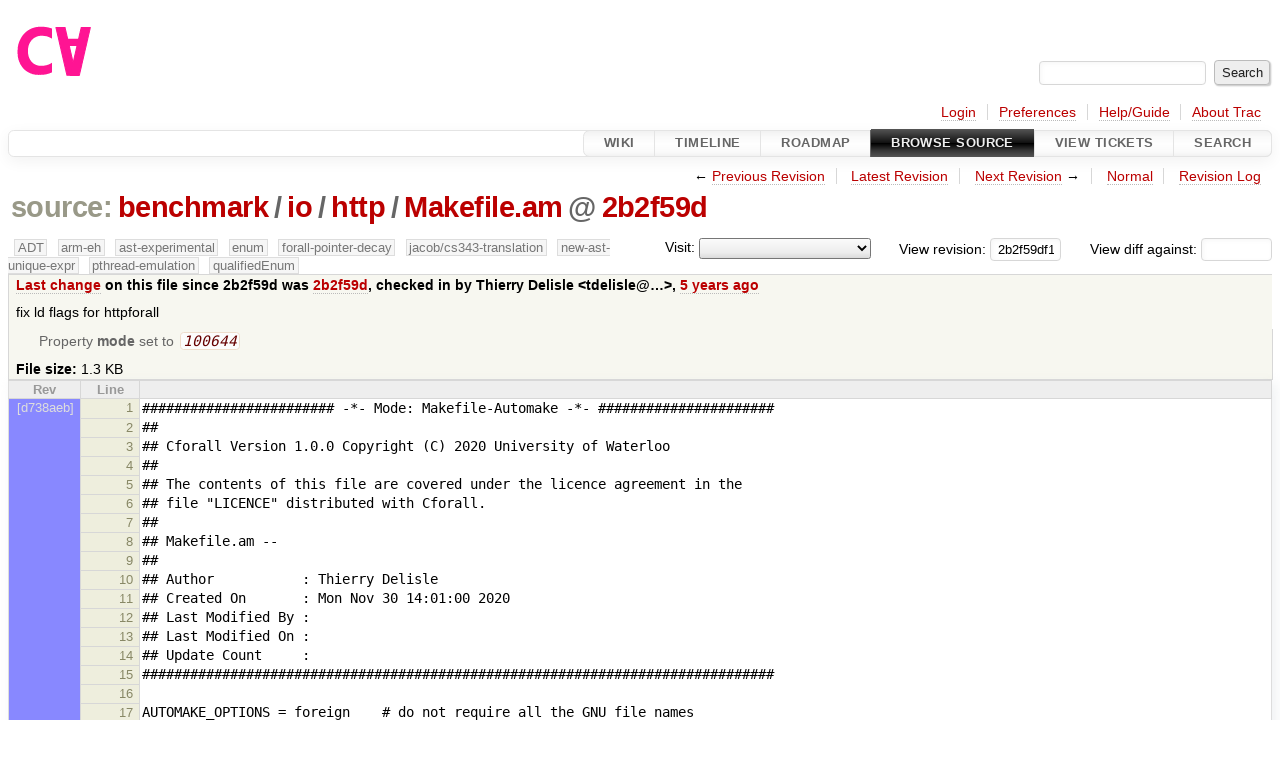

--- FILE ---
content_type: text/html;charset=utf-8
request_url: https://cforall.uwaterloo.ca/trac/browser/benchmark/io/http/Makefile.am?annotate=blame&rev=2b2f59df137b63b851d91b02383177b1eeb00287
body_size: 6090
content:


<!DOCTYPE html>
<html lang="en-US">   <head>
    <!-- # block head (placeholder in theme.html) -->
        <!-- # block head (content inherited from layout.html) -->
    <title>
Makefile.am in benchmark/io/http          – Cforall

    </title>

    <meta http-equiv="Content-Type" content="text/html; charset=UTF-8" />
    <meta http-equiv="X-UA-Compatible" content="IE=edge" />
    <!--[if IE]><script>
        if (/^#__msie303:/.test(window.location.hash))
        window.location.replace(window.location.hash.replace(/^#__msie303:/, '#'));
        </script><![endif]-->

    <link rel="start"  href="/trac/wiki" />
    <link rel="search"  href="/trac/search" />
    <link rel="help"  href="/trac/wiki/TracGuide" />
    <link rel="stylesheet"  href="/trac/chrome/common/css/trac.css" type="text/css" />
    <link rel="stylesheet"  href="/trac/chrome/common/css/code.css" type="text/css" />
    <link rel="stylesheet"  href="/trac/pygments/trac.css" type="text/css" />
    <link rel="stylesheet"  href="/trac/chrome/common/css/changeset.css" type="text/css" />
    <link rel="stylesheet"  href="/trac/chrome/common/css/diff.css" type="text/css" />
    <link rel="stylesheet"  href="/trac/chrome/common/css/browser.css" type="text/css" />
    <link rel="icon"  href="/trac/chrome/common/trac.ico" type="image/x-icon" />
    <link rel="alternate"  href="/trac/export/2b2f59df137b63b851d91b02383177b1eeb00287/benchmark/io/http/Makefile.am" title="Original Format" type="text/plain" />
    <link rel="prev"  href="/trac/browser/benchmark/io/http/Makefile.am?rev=43cedfb1c58861bac53c5290364eabefc16820a9" title="Revision 43cedfb1" />
    <link rel="up"  href="/trac/browser/benchmark/io/http/Makefile.am" />
    <link rel="next"  href="/trac/browser/benchmark/io/http/Makefile.am?rev=4a8f15041541ed05d71e64f45bf5cca3616efdcb" title="Revision 4a8f150" />
    <noscript>
      <style>
        .trac-noscript { display: none !important }
      </style>     </noscript>
    <link type="application/opensearchdescription+xml" rel="search"
          href="/trac/search/opensearch"
          title="Search Cforall"/>
    <script src="/trac/chrome/common/js/jquery.js"></script>
    <script src="/trac/chrome/common/js/babel.js"></script>
    <script src="/trac/chrome/common/js/trac.js"></script>
    <script src="/trac/chrome/common/js/search.js"></script>
    <script src="/trac/chrome/common/js/folding.js"></script>
    <script src="/trac/chrome/common/js/blame.js"></script>
    <script>
      jQuery(function($) {
        $(".trac-autofocus").focus();
        $(".trac-target-new").attr("target", "_blank");
        if ($.ui) { /* is jquery-ui added? */
          $(".trac-datepicker:not([readonly])")
            .prop("autocomplete", "off").datepicker();
          // Input current date when today is pressed.
          var _goToToday = $.datepicker._gotoToday;
          $.datepicker._gotoToday = function(id) {
            _goToToday.call(this, id);
            this._selectDate(id)
          };
          $(".trac-datetimepicker:not([readonly])")
            .prop("autocomplete", "off").datetimepicker();
        }
        $(".trac-disable").disableSubmit(".trac-disable-determinant");
        setTimeout(function() { $(".trac-scroll").scrollToTop() }, 1);
        $(".trac-disable-on-submit").disableOnSubmit();
      });
    </script>
    <!--   # include 'site_head.html' (layout.html) -->
    <!--   end of site_head.html -->
    <!-- # endblock head (content inherited from layout.html) -->


    <meta name="ROBOTS" content="NOINDEX, NOFOLLOW" />
    <script>
      jQuery(function($) {
        $(".trac-toggledeleted").show().click(function() {
                  $(this).siblings().find(".trac-deleted").toggle();
                  return false;
        }).click();
        $("#jumploc input").hide();
        $("#jumploc select").change(function () {
          this.parentNode.parentNode.submit();
        });

            enableBlame("/trac/changeset/", "", "benchmark/io/http/Makefile.am");
          $('#preview table.code').enableCollapsibleColumns(
             $('#preview table.code thead th.content'));
      });
    </script>
    <!-- # endblock head (placeholder in theme.html) -->
  </head> 
  <body>
    <!-- # block body (content inherited from theme.html) -->
    <!--   # include 'site_header.html' (theme.html) -->
    <!--   end of site_header.html -->

    <div id="banner">
      <div id="header">
        <a id="logo"
           href="/">
          <img  alt="Cforall" src="/trac/chrome/site/logo.svg" /></a>


      </div>
      <form id="search" action="/trac/search" method="get">
        <div>
          <label for="proj-search">Search:</label>
          <input type="text" id="proj-search" name="q" size="18"
                  value="" />
          <input type="submit" value="Search" />
        </div>
      </form>
          <div id="metanav" class="nav">
      <ul><li  class="first"><a href="/trac/login">Login</a></li><li ><a href="/trac/prefs">Preferences</a></li><li ><a href="/trac/wiki/TracGuide">Help/Guide</a></li><li  class="last"><a href="/trac/about">About Trac</a></li></ul>
    </div>

    </div>
        <div id="mainnav" class="nav">
      <ul><li  class="first"><a href="/trac/wiki">Wiki</a></li><li ><a href="/trac/timeline">Timeline</a></li><li ><a href="/trac/roadmap">Roadmap</a></li><li  class="active"><a href="/trac/browser">Browse Source</a></li><li ><a href="/trac/report">View Tickets</a></li><li  class="last"><a href="/trac/search">Search</a></li></ul>
    </div>


    <div id="main"
         >
      <div id="ctxtnav" class="nav">
        <h2>Context Navigation</h2>
        <ul>
          <li  class="first"><span>&larr; <a class="prev" href="/trac/browser/benchmark/io/http/Makefile.am?rev=43cedfb1c58861bac53c5290364eabefc16820a9" title="Revision 43cedfb1">Previous Revision</a></span></li>
          <li ><a href="/trac/browser/benchmark/io/http/Makefile.am">Latest Revision</a></li>
          <li ><span><a class="next" href="/trac/browser/benchmark/io/http/Makefile.am?rev=4a8f15041541ed05d71e64f45bf5cca3616efdcb" title="Revision 4a8f150">Next Revision</a> &rarr;</span></li>
          <li ><a href="/trac/browser/benchmark/io/http/Makefile.am?rev=2b2f59df137b63b851d91b02383177b1eeb00287" title="View file without annotations">Normal</a></li>
          <li  class="last"><a href="/trac/log/benchmark/io/http/Makefile.am?rev=2b2f59df137b63b851d91b02383177b1eeb00287">Revision Log</a></li>
        </ul>
        <hr />
      </div>

      

      

      <!-- # block content (placeholder in theme.html) -->
    <div id="content" class="browser">

      <h1>


<a class="pathentry first" href="/trac/browser?order=name&amp;rev=2b2f59df137b63b851d91b02383177b1eeb00287"
   title="Go to repository root">source:</a>
<a class="pathentry" href="/trac/browser/benchmark?order=name&amp;rev=2b2f59df137b63b851d91b02383177b1eeb00287"
   title="View benchmark">benchmark</a><span class="pathentry sep">/</span><a class="pathentry" href="/trac/browser/benchmark/io?order=name&amp;rev=2b2f59df137b63b851d91b02383177b1eeb00287"
   title="View io">io</a><span class="pathentry sep">/</span><a class="pathentry" href="/trac/browser/benchmark/io/http?order=name&amp;rev=2b2f59df137b63b851d91b02383177b1eeb00287"
   title="View http">http</a><span class="pathentry sep">/</span><a class="pathentry" href="/trac/browser/benchmark/io/http/Makefile.am?order=name&amp;rev=2b2f59df137b63b851d91b02383177b1eeb00287"
   title="View Makefile.am">Makefile.am</a><span class="pathentry sep">@</span>
<a class="pathentry" href="/trac/changeset/2b2f59df137b63b851d91b02383177b1eeb00287/"
   title="View changeset 2b2f59d">2b2f59d</a>
<br style="clear: both" />
      </h1>

      <div id="diffrev">
        <form action="/trac/changeset" method="get">
          <div>
            <label title="Show the diff against a specific revision">
              View diff against:
              <input type="text" name="old" size="6"/>
              <input type="hidden" name="old_path" value="/benchmark/io/http/Makefile.am"/>
              <input type="hidden" name="new" value="2b2f59df137b63b851d91b02383177b1eeb00287"/>
              <input type="hidden" name="new_path" value="/benchmark/io/http/Makefile.am"/>
            </label>
          </div>
        </form>
      </div>

      <div id="jumprev">
        <form action="/trac/browser/benchmark/io/http/Makefile.am" method="get">
          <div>
            <label for="rev"
                   title="Hint: clear the field to view latest revision">
              View revision:</label>
            <input type="text" id="rev" name="rev" value="2b2f59df137b63b851d91b02383177b1eeb00287"
                   size="6" />
          </div>
        </form>
      </div>

      <div id="jumploc">
        <form action="/trac/browser/benchmark/io/http/Makefile.am" method="get">
          <div class="buttons">
            <label for="preselected">Visit:</label>
            <select id="preselected" name="preselected">
              <option selected="selected"></option>
              <optgroup label="branches">
                <option value="/trac/browser/?rev=a2940184aebc6f80c24f4bcf27314dd18e96cec7">master</option>
                <option value="/trac/browser/?rev=fa2c005cdb7210e3aaf9b1170f05fbc75444ece7">ADT</option>
                <option value="/trac/browser/?rev=f845e8037246bd5e7cd820b02574b6b12a8fa7c0">aaron-thesis</option>
                <option value="/trac/browser/?rev=e8261bb2d5672221f593ba7abb77aa70dd80c822">arm-eh</option>
                <option value="/trac/browser/?rev=62d62db217dc9f917346863faa9d03148d98844f">ast-experimental</option>
                <option value="/trac/browser/?rev=ebc0a8508f37013cbbf949f24358bf6b448d429e">cleanup-dtors</option>
                <option value="/trac/browser/?rev=9f70ab57e9b76f554f66f776331f1a9a40295901">ctor</option>
                <option value="/trac/browser/?rev=1cc4390a9eac2ad86029fdf9cdced2a90cceb75b">deferred_resn</option>
                <option value="/trac/browser/?rev=51a455ce8fcd3dc3440ebf6277727b4f997b7eb1">demangler</option>
                <option value="/trac/browser/?rev=365c8dcbd76a5d6cafc342a140f686a573523fea">enum</option>
                <option value="/trac/browser/?rev=a55649200b5601ebf0ca0b430984b9546e7bed94">forall-pointer-decay</option>
                <option value="/trac/browser/?rev=f80e0218b8bdbe9f5f85bfa8c85ed2fc2c7645ce">gc_noraii</option>
                <option value="/trac/browser/?rev=a3cadfcf7de2a83c2d884dd711e7f82979272284">jacob/cs343-translation</option>
                <option value="/trac/browser/?rev=b5bb4442cf6a35d1075c59910d610592e5d09ca8">jenkins-sandbox</option>
                <option value="/trac/browser/?rev=f4903dfec6bc8667dce33d9e72aacb09998f2836">memory</option>
                <option value="/trac/browser/?rev=13d33a758fd4097ca7b39a0687501ef7853332a1">new-ast</option>
                <option value="/trac/browser/?rev=f95634ee1f70e0dd4ea661aa832925cf8415519a">new-ast-unique-expr</option>
                <option value="/trac/browser/?rev=6fa409e60944afeeef4d43966ffffde577a879ef">new-env</option>
                <option value="/trac/browser/?rev=2f42718dd1dafad85f808eaefd91c3a4c1871b20">no_list</option>
                <option value="/trac/browser/?rev=114bde658eed1edf31cde78bd21584a1ced7df2e">persistent-indexer</option>
                <option value="/trac/browser/?rev=9cd5bd2665deba4718673a3686869490de73341e">pthread-emulation</option>
                <option value="/trac/browser/?rev=12df6fe35a1d7d73a64293320db6c3a0b195af33">qualifiedEnum</option>
                <option value="/trac/browser/?rev=4edf753a2b41b8818de95cba5f6d26e38456ef5c">resolv-new</option>
                <option value="/trac/browser/?rev=9ea58cac814e1fbdbd5b756e5e904af42a770b68">string</option>
                <option value="/trac/browser/?rev=28f3a190cabb48116467ce6e1ebc74a38dac95b7">with_gc</option>
              </optgroup>
              <optgroup label="tags">
                <option value="/trac/browser/?rev=old-io">old-io</option>
                <option value="/trac/browser/?rev=old-sched">old-sched</option>
              </optgroup>
            </select>
            <input type="submit" value="Go!"
                   title="Jump to the chosen preselected path" />
          </div>
        </form>
      </div>
      <div class="trac-tags">
        <span  class="branch"
              title="Branch">ADT</span>
        <span  class="branch"
              title="Branch">arm-eh</span>
        <span  class="branch"
              title="Branch">ast-experimental</span>
        <span  class="branch"
              title="Branch">enum</span>
        <span  class="branch"
              title="Branch">forall-pointer-decay</span>
        <span  class="branch"
              title="Branch">jacob/cs343-translation</span>
        <span  class="branch"
              title="Branch">new-ast-unique-expr</span>
        <span  class="branch"
              title="Branch">pthread-emulation</span>
        <span  class="branch"
              title="Branch">qualifiedEnum</span>
      </div>
      <table id="info">
        <tr>
          <th>
            <a href="/trac/changeset/2b2f59df137b63b851d91b02383177b1eeb00287/benchmark/io/http/Makefile.am"
               title="View differences">Last change</a>
 on this file since 2b2f59d was             <a href="/trac/changeset/2b2f59df137b63b851d91b02383177b1eeb00287/"
               title="View changeset 2b2f59d">2b2f59d</a>, checked in by <span class="trac-author">Thierry Delisle &lt;tdelisle@…&gt;</span>, <a class="timeline" href="/trac/timeline?from=2020-12-01T14%3A34%3A25-05%3A00&amp;precision=second" title="See timeline at Dec 1, 2020, 2:34:25 PM">5 years ago</a>          </th>
        </tr>
        <tr>
          <td class="message searchable">
            <p>
fix ld flags for httpforall<br />
</p>

          </td>
        </tr>
        <tr>
          <td colspan="2">
            <ul class="props">
              <li>
Property                 <strong>mode</strong>
 set to                 <em><code>100644</code></em>
              </li>
            </ul>
          </td>
        </tr>
        <tr>
          <td colspan="2">
            <strong>File size:</strong>
            <span title="1310 bytes">1.3 KB</span>
          </td>
        </tr>
      </table>
      <div id="preview" class="searchable">

<table class="code"><thead><tr><th class="blame" title="Revision in which the line changed">Rev</th><th class="lineno" title="Line numbers">Line</th><th class="content"> </th></tr></thead><tbody><tr><th class="blame rd738aeb92f6ed8f8602c029f37f3a9599ddfbf83" style="background-color: rgb(136, 136, 255); border-bottom: none;"><a href="/trac/changeset/d738aeb92f6ed8f8602c029f37f3a9599ddfbf83/benchmark/io/http/Makefile.am" title="Thierry: Added makefile for http server">[d738aeb]</a></th><th id="L1"><a href="#L1">1</a></th><td>######################## -*- Mode: Makefile-Automake -*- ######################
</td></tr><tr><th class="blame rd738aeb92f6ed8f8602c029f37f3a9599ddfbf83" style="background-color: rgb(136, 136, 255); border-bottom: none;"></th><th id="L2"><a href="#L2">2</a></th><td>##
</td></tr><tr><th class="blame rd738aeb92f6ed8f8602c029f37f3a9599ddfbf83" style="background-color: rgb(136, 136, 255); border-bottom: none;"></th><th id="L3"><a href="#L3">3</a></th><td>## Cforall Version 1.0.0 Copyright (C) 2020 University of Waterloo
</td></tr><tr><th class="blame rd738aeb92f6ed8f8602c029f37f3a9599ddfbf83" style="background-color: rgb(136, 136, 255); border-bottom: none;"></th><th id="L4"><a href="#L4">4</a></th><td>##
</td></tr><tr><th class="blame rd738aeb92f6ed8f8602c029f37f3a9599ddfbf83" style="background-color: rgb(136, 136, 255); border-bottom: none;"></th><th id="L5"><a href="#L5">5</a></th><td>## The contents of this file are covered under the licence agreement in the
</td></tr><tr><th class="blame rd738aeb92f6ed8f8602c029f37f3a9599ddfbf83" style="background-color: rgb(136, 136, 255); border-bottom: none;"></th><th id="L6"><a href="#L6">6</a></th><td>## file &quot;LICENCE&quot; distributed with Cforall.
</td></tr><tr><th class="blame rd738aeb92f6ed8f8602c029f37f3a9599ddfbf83" style="background-color: rgb(136, 136, 255); border-bottom: none;"></th><th id="L7"><a href="#L7">7</a></th><td>##
</td></tr><tr><th class="blame rd738aeb92f6ed8f8602c029f37f3a9599ddfbf83" style="background-color: rgb(136, 136, 255); border-bottom: none;"></th><th id="L8"><a href="#L8">8</a></th><td>## Makefile.am --
</td></tr><tr><th class="blame rd738aeb92f6ed8f8602c029f37f3a9599ddfbf83" style="background-color: rgb(136, 136, 255); border-bottom: none;"></th><th id="L9"><a href="#L9">9</a></th><td>##
</td></tr><tr><th class="blame rd738aeb92f6ed8f8602c029f37f3a9599ddfbf83" style="background-color: rgb(136, 136, 255); border-bottom: none;"></th><th id="L10"><a href="#L10">10</a></th><td>## Author           : Thierry Delisle
</td></tr><tr><th class="blame rd738aeb92f6ed8f8602c029f37f3a9599ddfbf83" style="background-color: rgb(136, 136, 255); border-bottom: none;"></th><th id="L11"><a href="#L11">11</a></th><td>## Created On       : Mon Nov 30 14:01:00 2020
</td></tr><tr><th class="blame rd738aeb92f6ed8f8602c029f37f3a9599ddfbf83" style="background-color: rgb(136, 136, 255); border-bottom: none;"></th><th id="L12"><a href="#L12">12</a></th><td>## Last Modified By :
</td></tr><tr><th class="blame rd738aeb92f6ed8f8602c029f37f3a9599ddfbf83" style="background-color: rgb(136, 136, 255); border-bottom: none;"></th><th id="L13"><a href="#L13">13</a></th><td>## Last Modified On :
</td></tr><tr><th class="blame rd738aeb92f6ed8f8602c029f37f3a9599ddfbf83" style="background-color: rgb(136, 136, 255); border-bottom: none;"></th><th id="L14"><a href="#L14">14</a></th><td>## Update Count     :
</td></tr><tr><th class="blame rd738aeb92f6ed8f8602c029f37f3a9599ddfbf83" style="background-color: rgb(136, 136, 255); border-bottom: none;"></th><th id="L15"><a href="#L15">15</a></th><td>###############################################################################
</td></tr><tr><th class="blame rd738aeb92f6ed8f8602c029f37f3a9599ddfbf83" style="background-color: rgb(136, 136, 255); border-bottom: none;"></th><th id="L16"><a href="#L16">16</a></th><td>
</td></tr><tr><th class="blame rd738aeb92f6ed8f8602c029f37f3a9599ddfbf83" style="background-color: rgb(136, 136, 255); border-bottom: none;"></th><th id="L17"><a href="#L17">17</a></th><td>AUTOMAKE_OPTIONS = foreign    # do not require all the GNU file names
</td></tr><tr><th class="blame rd738aeb92f6ed8f8602c029f37f3a9599ddfbf83" style="background-color: rgb(136, 136, 255); border-bottom: none;"></th><th id="L18"><a href="#L18">18</a></th><td>ACLOCAL_AMFLAGS  = -I automake
</td></tr><tr><th class="blame rd738aeb92f6ed8f8602c029f37f3a9599ddfbf83" style="background-color: rgb(136, 136, 255); border-bottom: none;"></th><th id="L19"><a href="#L19">19</a></th><td>
</td></tr><tr><th class="blame rd738aeb92f6ed8f8602c029f37f3a9599ddfbf83" style="background-color: rgb(136, 136, 255); border-bottom: none;"></th><th id="L20"><a href="#L20">20</a></th><td># applies to both programs
</td></tr><tr><th class="blame rd738aeb92f6ed8f8602c029f37f3a9599ddfbf83" style="background-color: rgb(136, 136, 255); border-bottom: none;"></th><th id="L21"><a href="#L21">21</a></th><td>include $(top_srcdir)/tools/build/cfa.make
</td></tr><tr><th class="blame rd738aeb92f6ed8f8602c029f37f3a9599ddfbf83" style="background-color: rgb(136, 136, 255); border-bottom: none;"></th><th id="L22"><a href="#L22">22</a></th><td>
</td></tr><tr><th class="blame rd738aeb92f6ed8f8602c029f37f3a9599ddfbf83" style="background-color: rgb(136, 136, 255); border-bottom: none;"></th><th id="L23"><a href="#L23">23</a></th><td>AM_CFLAGS = -O2 -Wall -Wextra -I$(srcdir) -lrt -pthread # -Werror
</td></tr><tr><th class="blame rd738aeb92f6ed8f8602c029f37f3a9599ddfbf83" style="background-color: rgb(136, 136, 255);"></th><th id="L24"><a href="#L24">24</a></th><td>AM_CFAFLAGS = -quiet -nodebug
</td></tr><tr><th class="blame r2b2f59df137b63b851d91b02383177b1eeb00287" style="background-color: rgb(255, 136, 136);"><a href="/trac/changeset/2b2f59df137b63b851d91b02383177b1eeb00287/benchmark/io/http/Makefile.am" title="Thierry: fix ld flags for httpforall">[2b2f59d]</a></th><th id="L25"><a href="#L25">25</a></th><td>AM_LDFLAGS = -quiet -nodebug
</td></tr><tr><th class="blame rd738aeb92f6ed8f8602c029f37f3a9599ddfbf83" style="background-color: rgb(136, 136, 255);"><a href="/trac/changeset/d738aeb92f6ed8f8602c029f37f3a9599ddfbf83/benchmark/io/http/Makefile.am" title="Thierry: Added makefile for http server">[d738aeb]</a></th><th id="L26"><a href="#L26">26</a></th><td>
</td></tr><tr><th class="blame r59362449ffc725eaad28fba4c6d9653cf027b5df" style="background-color: rgb(148, 136, 242); border-bottom: none;"><a href="/trac/changeset/59362449ffc725eaad28fba4c6d9653cf027b5df/benchmark/io/http/Makefile.am" title="Thierry: Fixed errors in httop benchmark">[5936244]</a></th><th id="L27"><a href="#L27">27</a></th><td>CCLD = $(CFACC)
</td></tr><tr><th class="blame r59362449ffc725eaad28fba4c6d9653cf027b5df" style="background-color: rgb(148, 136, 242);"></th><th id="L28"><a href="#L28">28</a></th><td>
</td></tr><tr><th class="blame rd738aeb92f6ed8f8602c029f37f3a9599ddfbf83" style="background-color: rgb(136, 136, 255); border-bottom: none;"><a href="/trac/changeset/d738aeb92f6ed8f8602c029f37f3a9599ddfbf83/benchmark/io/http/Makefile.am" title="Thierry: Added makefile for http server">[d738aeb]</a></th><th id="L29"><a href="#L29">29</a></th><td>EXTRA_PROGRAMS = httpforall .dummy_hack
</td></tr><tr><th class="blame rd738aeb92f6ed8f8602c029f37f3a9599ddfbf83" style="background-color: rgb(136, 136, 255); border-bottom: none;"></th><th id="L30"><a href="#L30">30</a></th><td>
</td></tr><tr><th class="blame rd738aeb92f6ed8f8602c029f37f3a9599ddfbf83" style="background-color: rgb(136, 136, 255); border-bottom: none;"></th><th id="L31"><a href="#L31">31</a></th><td>nodist_httpforall_SOURCES = \
</td></tr><tr><th class="blame rd738aeb92f6ed8f8602c029f37f3a9599ddfbf83" style="background-color: rgb(136, 136, 255); border-bottom: none;"></th><th id="L32"><a href="#L32">32</a></th><td>        filecache.cfa \
</td></tr><tr><th class="blame rd738aeb92f6ed8f8602c029f37f3a9599ddfbf83" style="background-color: rgb(136, 136, 255); border-bottom: none;"></th><th id="L33"><a href="#L33">33</a></th><td>        filecache.hfa \
</td></tr><tr><th class="blame rd738aeb92f6ed8f8602c029f37f3a9599ddfbf83" style="background-color: rgb(136, 136, 255); border-bottom: none;"></th><th id="L34"><a href="#L34">34</a></th><td>        main.cfa \
</td></tr><tr><th class="blame rd738aeb92f6ed8f8602c029f37f3a9599ddfbf83" style="background-color: rgb(136, 136, 255); border-bottom: none;"></th><th id="L35"><a href="#L35">35</a></th><td>        options.cfa \
</td></tr><tr><th class="blame rd738aeb92f6ed8f8602c029f37f3a9599ddfbf83" style="background-color: rgb(136, 136, 255); border-bottom: none;"></th><th id="L36"><a href="#L36">36</a></th><td>        options.hfa \
</td></tr><tr><th class="blame rd738aeb92f6ed8f8602c029f37f3a9599ddfbf83" style="background-color: rgb(136, 136, 255); border-bottom: none;"></th><th id="L37"><a href="#L37">37</a></th><td>        protocol.cfa \
</td></tr><tr><th class="blame rd738aeb92f6ed8f8602c029f37f3a9599ddfbf83" style="background-color: rgb(136, 136, 255); border-bottom: none;"></th><th id="L38"><a href="#L38">38</a></th><td>        protocol.hfa \
</td></tr><tr><th class="blame rd738aeb92f6ed8f8602c029f37f3a9599ddfbf83" style="background-color: rgb(136, 136, 255); border-bottom: none;"></th><th id="L39"><a href="#L39">39</a></th><td>        worker.cfa \
</td></tr><tr><th class="blame rd738aeb92f6ed8f8602c029f37f3a9599ddfbf83" style="background-color: rgb(136, 136, 255); border-bottom: none;"></th><th id="L40"><a href="#L40">40</a></th><td>        worker.hfa
</td></tr><tr><th class="blame rd738aeb92f6ed8f8602c029f37f3a9599ddfbf83" style="background-color: rgb(136, 136, 255); border-bottom: none;"></th><th id="L41"><a href="#L41">41</a></th><td>
</td></tr><tr><th class="blame rd738aeb92f6ed8f8602c029f37f3a9599ddfbf83" style="background-color: rgb(136, 136, 255); border-bottom: none;"></th><th id="L42"><a href="#L42">42</a></th><td>nodist__dummy_hack_SOURCES = .dummy_hack.c .dummy_hackxx.cpp
</td></tr><tr><th class="blame rd738aeb92f6ed8f8602c029f37f3a9599ddfbf83" style="background-color: rgb(136, 136, 255); border-bottom: none;"></th><th id="L43"><a href="#L43">43</a></th><td>
</td></tr><tr><th class="blame rd738aeb92f6ed8f8602c029f37f3a9599ddfbf83" style="background-color: rgb(136, 136, 255); border-bottom: none;"></th><th id="L44"><a href="#L44">44</a></th><td># automake doesn&#39;t know we still need C rules so pretend like we have a C program
</td></tr><tr><th class="blame rd738aeb92f6ed8f8602c029f37f3a9599ddfbf83" style="background-color: rgb(136, 136, 255); border-bottom: none;"></th><th id="L45"><a href="#L45">45</a></th><td>.dummy_hack.c:
</td></tr><tr><th class="blame rd738aeb92f6ed8f8602c029f37f3a9599ddfbf83" style="background-color: rgb(136, 136, 255); border-bottom: none;"></th><th id="L46"><a href="#L46">46</a></th><td>        @echo &quot;int main() { return 0; }&quot; &gt; ${@}
</td></tr><tr><th class="blame rd738aeb92f6ed8f8602c029f37f3a9599ddfbf83" style="background-color: rgb(136, 136, 255); border-bottom: none;"></th><th id="L47"><a href="#L47">47</a></th><td>
</td></tr><tr><th class="blame rd738aeb92f6ed8f8602c029f37f3a9599ddfbf83" style="background-color: rgb(136, 136, 255); border-bottom: none;"></th><th id="L48"><a href="#L48">48</a></th><td>.dummy_hackxx.cpp:
</td></tr><tr><th class="blame rd738aeb92f6ed8f8602c029f37f3a9599ddfbf83" style="background-color: rgb(136, 136, 255);"></th><th id="L49"><a href="#L49">49</a></th><td>        @echo &quot;int bar() { return 0; }&quot; &gt; ${@}
</td></tr></tbody></table>

      </div>
      <div id="anydiff">
        <form action="/trac/diff" method="get">
          <div class="buttons">
            <input type="hidden" name="new_path"
                   value="/benchmark/io/http/Makefile.am" />

            <input type="hidden" name="old_path"
                   value="/benchmark/io/http/Makefile.am" />

            <input type="hidden" name="new_rev"
                   value="2b2f59df137b63b851d91b02383177b1eeb00287" />
            <input type="hidden" name="old_rev"
                   value="2b2f59df137b63b851d91b02383177b1eeb00287" />
            <input type="submit" value="View changes..."
                   title="Select paths and revs for Diff" />
          </div>
        </form>
      </div>

<div class="trac-help">
  <strong>Note:</strong>
 See   <a href="/trac/wiki/TracBrowser">TracBrowser</a>
 for help on using the repository browser.
</div>
    </div>
        <!-- # block content (content inherited from layout.html) -->
    <script type="text/javascript">
      jQuery("body").addClass("trac-has-js");
    </script>
    <div id="altlinks">
      <h3>Download in other formats:</h3>
      <ul>
        <li class="first last">
          <a rel="nofollow" href="/trac/export/2b2f59df137b63b851d91b02383177b1eeb00287/benchmark/io/http/Makefile.am"
              class="">
            Original Format</a>
        </li>
      </ul>
    </div>
    <!-- # endblock content (content inherited from layout.html) -->

      <!-- # endblock content (placeholder in theme.html) -->
    </div>

    <div id="footer"><hr/>
      <a id="tracpowered" href="https://trac.edgewall.org/"
         ><img src="/trac/chrome/common/trac_logo_mini.png" height="30"
               width="107" alt="Trac Powered"/></a>
      <p class="left">
Powered by         <a href="/trac/about"><strong>Trac 1.6</strong></a>
        <br />
 By         <a href="http://www.edgewall.org/">Edgewall Software</a>
.      </p>
      <p class="right">Visit the Trac open source project at<br /><a href="http://trac.edgewall.org/">http://trac.edgewall.org/</a></p>
    </div>
    <!--   # include 'site_footer.html' (theme.html) -->
    <!--   end of site_footer.html -->
    <!-- # endblock body (content inherited from theme.html) -->
  </body> </html>

--- FILE ---
content_type: application/javascript
request_url: https://cforall.uwaterloo.ca/trac/chrome/common/js/blame.js
body_size: 1278
content:

(function($){

  window.enableBlame = function(url, reponame, original_path) {
    var message = null;
    var message_rev = null;

    /* for each blame cell... */
    $("table.code th.blame").each(function() {
      // determine path from the changeset link
      var a = $(this).find("a");
      var href = a.attr("href");
      if (!href)
        return; // was "Rev" column title

      var path = original_path;
      if (href) {
        a.removeAttr("href");
        href = href.slice(href.indexOf("changeset/") + 10);
        var sep = href.indexOf("/");
        if (sep > 0) {
          path = href.slice(sep+1);
          if (reponame)
            path = path.substr(reponame.length);
          if (!path)
            path = original_path;
        }
      }

      // determine rev from th class, which is of the form "blame r123"
      var rev = $(this).attr("class").split(" ")[1];
      if (!rev)
        return;

      $(this).css("cursor", "pointer").click(function() {
        var row = this.parentNode;
        var message_is_visible = message && message.css("display") == "block";
        var highlight_rev = null;
        var annotate_path = decodeURI(path);

        function show() {
          /* Display commit message for the selected revision */

          var message_w = message.get(0).offsetWidth;

          // limit message panel width to 3/5 of the row width
          var row_w = row.offsetWidth;
          var max_w = (3.0 * row_w / 5.0);
          if (!message_w || message_w > max_w) {
            message_w = max_w;
            var borderw = (3+8)*2; // borderwidth + padding on both sides
            message.css({width: message_w - borderw + "px"});
          }

          var row_offset = $(row).offset();
          var left = row_offset.left + row.offsetWidth - message_w;
          message.css({display: "block", top: row_offset.top+"px", left: left-2+"px"});
        }

        function hide() {
          /* Hide commit message */
          message.css({display: "none"});

          /* Remove highlighting for lines of the current revision */
          $("table.code th."+message_rev).each(function() {
            $(this.parentNode).removeClass("hilite")
          });
        }

        if (message_rev != rev) {              // fetch a new revision
          if (message_is_visible) {
            hide();
          }
          message_rev = rev;
          highlight_rev = message_rev;

          $.get(url + [rev.substr(1), reponame].join("/"),
                {annotate: annotate_path}, function(data) {
            // remove former message panel if any
            if (message)
              message.remove();
            // create new message panel
            if (!data)
              data = "<strong>" + _("(no changeset information)") + "</strong>";
            message = $('<div class="message">').css("position", "absolute")
                .append($('<div class="inlinebuttons">')
                  .append($('<input value="' + _("Close") + '" type="button">').click(hide)))
                .append($('<div class="embedded">').html(data))
              .appendTo("body");

            show();
          }, 'html');
        } else if (message_is_visible) {
          hide();
        } else {
          show();
          highlight_rev = message_rev;
        }

        /* Highlight all lines of the current revision */
        $("table.code th."+highlight_rev).each(function() {
          $(this.parentNode).addClass("hilite")
        });

      });
    });
  }

})(jQuery);
